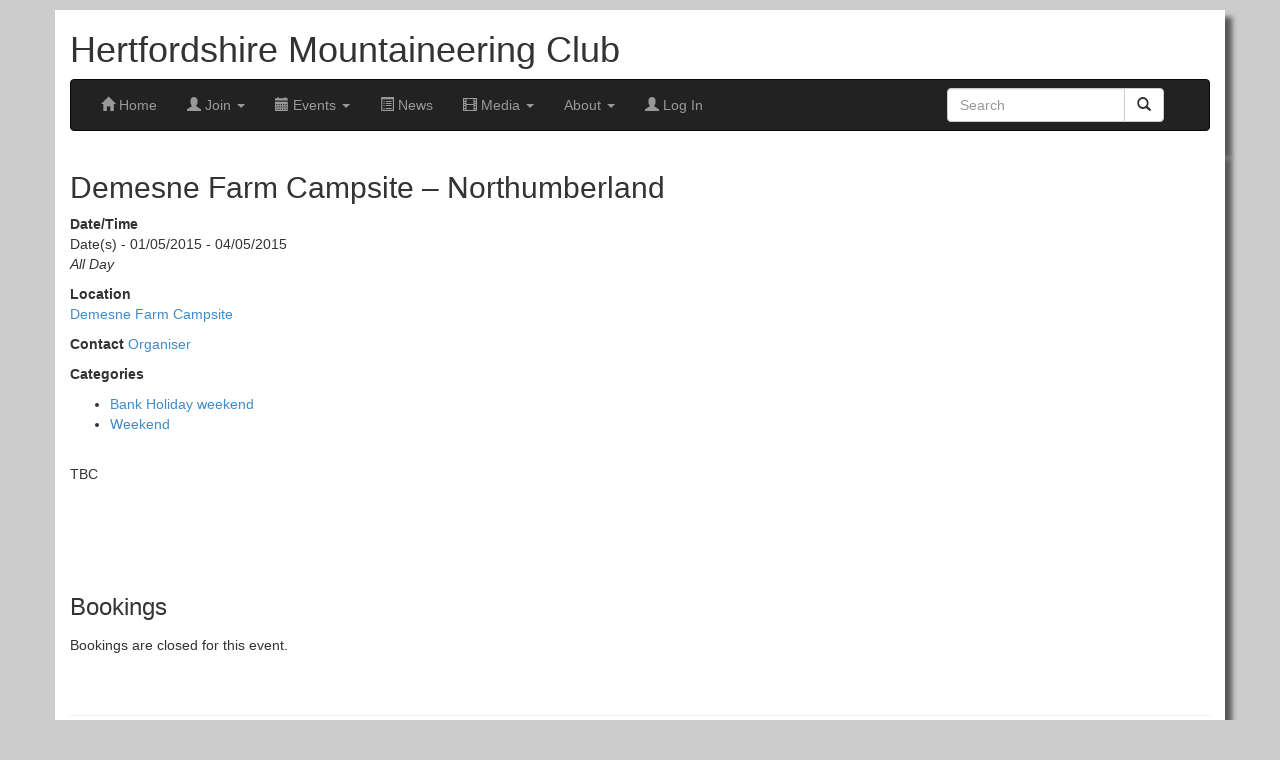

--- FILE ---
content_type: text/html; charset=UTF-8
request_url: https://www.thehmc.co.uk/events/pembroke-meet-tbc/
body_size: 7822
content:
<!DOCTYPE html>
<html lang="en">
    <head>
        <meta charset="utf-8">
        <title>Hertfordshire Mountainering Club</title>
        <meta name="viewport" content="width=device-width, initial-scale=1.0">
        <meta name="description" content="">
        <meta name="author" content="Phil Whitehurst">

        <!-- styles -->
        <link href="https://www.thehmc.co.uk/wp-content/themes/thehmc/style.css" rel="stylesheet">


        <!-- Le HTML5 shim, for IE6-8 support of HTML5 elements -->
        <!--[if lt IE 9]>
          <script src="http://html5shim.googlecode.com/svn/trunk/html5.js"></script>
        <![endif]-->
                <meta name='robots' content='max-image-preview:large' />
<link rel="alternate" type="application/rss+xml" title="Hertfordshire Mountaineering Club &raquo; Demesne Farm Campsite &#8211; Northumberland Comments Feed" href="https://www.thehmc.co.uk/events/pembroke-meet-tbc/feed/" />
<script type="text/javascript">
window._wpemojiSettings = {"baseUrl":"https:\/\/s.w.org\/images\/core\/emoji\/14.0.0\/72x72\/","ext":".png","svgUrl":"https:\/\/s.w.org\/images\/core\/emoji\/14.0.0\/svg\/","svgExt":".svg","source":{"concatemoji":"https:\/\/www.thehmc.co.uk\/wp-includes\/js\/wp-emoji-release.min.js?ver=6.2.8"}};
/*! This file is auto-generated */
!function(e,a,t){var n,r,o,i=a.createElement("canvas"),p=i.getContext&&i.getContext("2d");function s(e,t){p.clearRect(0,0,i.width,i.height),p.fillText(e,0,0);e=i.toDataURL();return p.clearRect(0,0,i.width,i.height),p.fillText(t,0,0),e===i.toDataURL()}function c(e){var t=a.createElement("script");t.src=e,t.defer=t.type="text/javascript",a.getElementsByTagName("head")[0].appendChild(t)}for(o=Array("flag","emoji"),t.supports={everything:!0,everythingExceptFlag:!0},r=0;r<o.length;r++)t.supports[o[r]]=function(e){if(p&&p.fillText)switch(p.textBaseline="top",p.font="600 32px Arial",e){case"flag":return s("\ud83c\udff3\ufe0f\u200d\u26a7\ufe0f","\ud83c\udff3\ufe0f\u200b\u26a7\ufe0f")?!1:!s("\ud83c\uddfa\ud83c\uddf3","\ud83c\uddfa\u200b\ud83c\uddf3")&&!s("\ud83c\udff4\udb40\udc67\udb40\udc62\udb40\udc65\udb40\udc6e\udb40\udc67\udb40\udc7f","\ud83c\udff4\u200b\udb40\udc67\u200b\udb40\udc62\u200b\udb40\udc65\u200b\udb40\udc6e\u200b\udb40\udc67\u200b\udb40\udc7f");case"emoji":return!s("\ud83e\udef1\ud83c\udffb\u200d\ud83e\udef2\ud83c\udfff","\ud83e\udef1\ud83c\udffb\u200b\ud83e\udef2\ud83c\udfff")}return!1}(o[r]),t.supports.everything=t.supports.everything&&t.supports[o[r]],"flag"!==o[r]&&(t.supports.everythingExceptFlag=t.supports.everythingExceptFlag&&t.supports[o[r]]);t.supports.everythingExceptFlag=t.supports.everythingExceptFlag&&!t.supports.flag,t.DOMReady=!1,t.readyCallback=function(){t.DOMReady=!0},t.supports.everything||(n=function(){t.readyCallback()},a.addEventListener?(a.addEventListener("DOMContentLoaded",n,!1),e.addEventListener("load",n,!1)):(e.attachEvent("onload",n),a.attachEvent("onreadystatechange",function(){"complete"===a.readyState&&t.readyCallback()})),(e=t.source||{}).concatemoji?c(e.concatemoji):e.wpemoji&&e.twemoji&&(c(e.twemoji),c(e.wpemoji)))}(window,document,window._wpemojiSettings);
</script>
<style type="text/css">
img.wp-smiley,
img.emoji {
	display: inline !important;
	border: none !important;
	box-shadow: none !important;
	height: 1em !important;
	width: 1em !important;
	margin: 0 0.07em !important;
	vertical-align: -0.1em !important;
	background: none !important;
	padding: 0 !important;
}
</style>
	<link rel='stylesheet' id='wp-block-library-css' href='https://www.thehmc.co.uk/wp-includes/css/dist/block-library/style.min.css?ver=6.2.8' type='text/css' media='all' />
<link rel='stylesheet' id='classic-theme-styles-css' href='https://www.thehmc.co.uk/wp-includes/css/classic-themes.min.css?ver=6.2.8' type='text/css' media='all' />
<style id='global-styles-inline-css' type='text/css'>
body{--wp--preset--color--black: #000000;--wp--preset--color--cyan-bluish-gray: #abb8c3;--wp--preset--color--white: #ffffff;--wp--preset--color--pale-pink: #f78da7;--wp--preset--color--vivid-red: #cf2e2e;--wp--preset--color--luminous-vivid-orange: #ff6900;--wp--preset--color--luminous-vivid-amber: #fcb900;--wp--preset--color--light-green-cyan: #7bdcb5;--wp--preset--color--vivid-green-cyan: #00d084;--wp--preset--color--pale-cyan-blue: #8ed1fc;--wp--preset--color--vivid-cyan-blue: #0693e3;--wp--preset--color--vivid-purple: #9b51e0;--wp--preset--gradient--vivid-cyan-blue-to-vivid-purple: linear-gradient(135deg,rgba(6,147,227,1) 0%,rgb(155,81,224) 100%);--wp--preset--gradient--light-green-cyan-to-vivid-green-cyan: linear-gradient(135deg,rgb(122,220,180) 0%,rgb(0,208,130) 100%);--wp--preset--gradient--luminous-vivid-amber-to-luminous-vivid-orange: linear-gradient(135deg,rgba(252,185,0,1) 0%,rgba(255,105,0,1) 100%);--wp--preset--gradient--luminous-vivid-orange-to-vivid-red: linear-gradient(135deg,rgba(255,105,0,1) 0%,rgb(207,46,46) 100%);--wp--preset--gradient--very-light-gray-to-cyan-bluish-gray: linear-gradient(135deg,rgb(238,238,238) 0%,rgb(169,184,195) 100%);--wp--preset--gradient--cool-to-warm-spectrum: linear-gradient(135deg,rgb(74,234,220) 0%,rgb(151,120,209) 20%,rgb(207,42,186) 40%,rgb(238,44,130) 60%,rgb(251,105,98) 80%,rgb(254,248,76) 100%);--wp--preset--gradient--blush-light-purple: linear-gradient(135deg,rgb(255,206,236) 0%,rgb(152,150,240) 100%);--wp--preset--gradient--blush-bordeaux: linear-gradient(135deg,rgb(254,205,165) 0%,rgb(254,45,45) 50%,rgb(107,0,62) 100%);--wp--preset--gradient--luminous-dusk: linear-gradient(135deg,rgb(255,203,112) 0%,rgb(199,81,192) 50%,rgb(65,88,208) 100%);--wp--preset--gradient--pale-ocean: linear-gradient(135deg,rgb(255,245,203) 0%,rgb(182,227,212) 50%,rgb(51,167,181) 100%);--wp--preset--gradient--electric-grass: linear-gradient(135deg,rgb(202,248,128) 0%,rgb(113,206,126) 100%);--wp--preset--gradient--midnight: linear-gradient(135deg,rgb(2,3,129) 0%,rgb(40,116,252) 100%);--wp--preset--duotone--dark-grayscale: url('#wp-duotone-dark-grayscale');--wp--preset--duotone--grayscale: url('#wp-duotone-grayscale');--wp--preset--duotone--purple-yellow: url('#wp-duotone-purple-yellow');--wp--preset--duotone--blue-red: url('#wp-duotone-blue-red');--wp--preset--duotone--midnight: url('#wp-duotone-midnight');--wp--preset--duotone--magenta-yellow: url('#wp-duotone-magenta-yellow');--wp--preset--duotone--purple-green: url('#wp-duotone-purple-green');--wp--preset--duotone--blue-orange: url('#wp-duotone-blue-orange');--wp--preset--font-size--small: 13px;--wp--preset--font-size--medium: 20px;--wp--preset--font-size--large: 36px;--wp--preset--font-size--x-large: 42px;--wp--preset--spacing--20: 0.44rem;--wp--preset--spacing--30: 0.67rem;--wp--preset--spacing--40: 1rem;--wp--preset--spacing--50: 1.5rem;--wp--preset--spacing--60: 2.25rem;--wp--preset--spacing--70: 3.38rem;--wp--preset--spacing--80: 5.06rem;--wp--preset--shadow--natural: 6px 6px 9px rgba(0, 0, 0, 0.2);--wp--preset--shadow--deep: 12px 12px 50px rgba(0, 0, 0, 0.4);--wp--preset--shadow--sharp: 6px 6px 0px rgba(0, 0, 0, 0.2);--wp--preset--shadow--outlined: 6px 6px 0px -3px rgba(255, 255, 255, 1), 6px 6px rgba(0, 0, 0, 1);--wp--preset--shadow--crisp: 6px 6px 0px rgba(0, 0, 0, 1);}:where(.is-layout-flex){gap: 0.5em;}body .is-layout-flow > .alignleft{float: left;margin-inline-start: 0;margin-inline-end: 2em;}body .is-layout-flow > .alignright{float: right;margin-inline-start: 2em;margin-inline-end: 0;}body .is-layout-flow > .aligncenter{margin-left: auto !important;margin-right: auto !important;}body .is-layout-constrained > .alignleft{float: left;margin-inline-start: 0;margin-inline-end: 2em;}body .is-layout-constrained > .alignright{float: right;margin-inline-start: 2em;margin-inline-end: 0;}body .is-layout-constrained > .aligncenter{margin-left: auto !important;margin-right: auto !important;}body .is-layout-constrained > :where(:not(.alignleft):not(.alignright):not(.alignfull)){max-width: var(--wp--style--global--content-size);margin-left: auto !important;margin-right: auto !important;}body .is-layout-constrained > .alignwide{max-width: var(--wp--style--global--wide-size);}body .is-layout-flex{display: flex;}body .is-layout-flex{flex-wrap: wrap;align-items: center;}body .is-layout-flex > *{margin: 0;}:where(.wp-block-columns.is-layout-flex){gap: 2em;}.has-black-color{color: var(--wp--preset--color--black) !important;}.has-cyan-bluish-gray-color{color: var(--wp--preset--color--cyan-bluish-gray) !important;}.has-white-color{color: var(--wp--preset--color--white) !important;}.has-pale-pink-color{color: var(--wp--preset--color--pale-pink) !important;}.has-vivid-red-color{color: var(--wp--preset--color--vivid-red) !important;}.has-luminous-vivid-orange-color{color: var(--wp--preset--color--luminous-vivid-orange) !important;}.has-luminous-vivid-amber-color{color: var(--wp--preset--color--luminous-vivid-amber) !important;}.has-light-green-cyan-color{color: var(--wp--preset--color--light-green-cyan) !important;}.has-vivid-green-cyan-color{color: var(--wp--preset--color--vivid-green-cyan) !important;}.has-pale-cyan-blue-color{color: var(--wp--preset--color--pale-cyan-blue) !important;}.has-vivid-cyan-blue-color{color: var(--wp--preset--color--vivid-cyan-blue) !important;}.has-vivid-purple-color{color: var(--wp--preset--color--vivid-purple) !important;}.has-black-background-color{background-color: var(--wp--preset--color--black) !important;}.has-cyan-bluish-gray-background-color{background-color: var(--wp--preset--color--cyan-bluish-gray) !important;}.has-white-background-color{background-color: var(--wp--preset--color--white) !important;}.has-pale-pink-background-color{background-color: var(--wp--preset--color--pale-pink) !important;}.has-vivid-red-background-color{background-color: var(--wp--preset--color--vivid-red) !important;}.has-luminous-vivid-orange-background-color{background-color: var(--wp--preset--color--luminous-vivid-orange) !important;}.has-luminous-vivid-amber-background-color{background-color: var(--wp--preset--color--luminous-vivid-amber) !important;}.has-light-green-cyan-background-color{background-color: var(--wp--preset--color--light-green-cyan) !important;}.has-vivid-green-cyan-background-color{background-color: var(--wp--preset--color--vivid-green-cyan) !important;}.has-pale-cyan-blue-background-color{background-color: var(--wp--preset--color--pale-cyan-blue) !important;}.has-vivid-cyan-blue-background-color{background-color: var(--wp--preset--color--vivid-cyan-blue) !important;}.has-vivid-purple-background-color{background-color: var(--wp--preset--color--vivid-purple) !important;}.has-black-border-color{border-color: var(--wp--preset--color--black) !important;}.has-cyan-bluish-gray-border-color{border-color: var(--wp--preset--color--cyan-bluish-gray) !important;}.has-white-border-color{border-color: var(--wp--preset--color--white) !important;}.has-pale-pink-border-color{border-color: var(--wp--preset--color--pale-pink) !important;}.has-vivid-red-border-color{border-color: var(--wp--preset--color--vivid-red) !important;}.has-luminous-vivid-orange-border-color{border-color: var(--wp--preset--color--luminous-vivid-orange) !important;}.has-luminous-vivid-amber-border-color{border-color: var(--wp--preset--color--luminous-vivid-amber) !important;}.has-light-green-cyan-border-color{border-color: var(--wp--preset--color--light-green-cyan) !important;}.has-vivid-green-cyan-border-color{border-color: var(--wp--preset--color--vivid-green-cyan) !important;}.has-pale-cyan-blue-border-color{border-color: var(--wp--preset--color--pale-cyan-blue) !important;}.has-vivid-cyan-blue-border-color{border-color: var(--wp--preset--color--vivid-cyan-blue) !important;}.has-vivid-purple-border-color{border-color: var(--wp--preset--color--vivid-purple) !important;}.has-vivid-cyan-blue-to-vivid-purple-gradient-background{background: var(--wp--preset--gradient--vivid-cyan-blue-to-vivid-purple) !important;}.has-light-green-cyan-to-vivid-green-cyan-gradient-background{background: var(--wp--preset--gradient--light-green-cyan-to-vivid-green-cyan) !important;}.has-luminous-vivid-amber-to-luminous-vivid-orange-gradient-background{background: var(--wp--preset--gradient--luminous-vivid-amber-to-luminous-vivid-orange) !important;}.has-luminous-vivid-orange-to-vivid-red-gradient-background{background: var(--wp--preset--gradient--luminous-vivid-orange-to-vivid-red) !important;}.has-very-light-gray-to-cyan-bluish-gray-gradient-background{background: var(--wp--preset--gradient--very-light-gray-to-cyan-bluish-gray) !important;}.has-cool-to-warm-spectrum-gradient-background{background: var(--wp--preset--gradient--cool-to-warm-spectrum) !important;}.has-blush-light-purple-gradient-background{background: var(--wp--preset--gradient--blush-light-purple) !important;}.has-blush-bordeaux-gradient-background{background: var(--wp--preset--gradient--blush-bordeaux) !important;}.has-luminous-dusk-gradient-background{background: var(--wp--preset--gradient--luminous-dusk) !important;}.has-pale-ocean-gradient-background{background: var(--wp--preset--gradient--pale-ocean) !important;}.has-electric-grass-gradient-background{background: var(--wp--preset--gradient--electric-grass) !important;}.has-midnight-gradient-background{background: var(--wp--preset--gradient--midnight) !important;}.has-small-font-size{font-size: var(--wp--preset--font-size--small) !important;}.has-medium-font-size{font-size: var(--wp--preset--font-size--medium) !important;}.has-large-font-size{font-size: var(--wp--preset--font-size--large) !important;}.has-x-large-font-size{font-size: var(--wp--preset--font-size--x-large) !important;}
.wp-block-navigation a:where(:not(.wp-element-button)){color: inherit;}
:where(.wp-block-columns.is-layout-flex){gap: 2em;}
.wp-block-pullquote{font-size: 1.5em;line-height: 1.6;}
</style>
<link rel='stylesheet' id='BNSFC-Style-css' href='https://www.thehmc.co.uk/wp-content/plugins/bns-featured-category/bnsfc-style.css?ver=2.8.2' type='text/css' media='screen' />
<link rel='stylesheet' id='events-manager-css' href='https://www.thehmc.co.uk/wp-content/plugins/events-manager/includes/css/events_manager.css?ver=5.95' type='text/css' media='all' />
<link rel='stylesheet' id='prettyphoto-css' href='https://www.thehmc.co.uk/wp-content/plugins/shashin/public/display/prettyphoto/prettyPhoto.css?ver=3.1.5.shashin.3.4.11' type='text/css' media='all' />
<link rel='stylesheet' id='shashinStyle-css' href='https://www.thehmc.co.uk/wp-content/plugins/shashin/public/display/shashin.css?ver=3.4.11' type='text/css' media='all' />
<link rel='stylesheet' id='theme-my-login-css' href='https://www.thehmc.co.uk/wp-content/plugins/theme-my-login/assets/styles/theme-my-login.min.css?ver=7.0.10' type='text/css' media='all' />
<link rel='stylesheet' id='bootstrap.min-css' href='https://www.thehmc.co.uk/wp-content/themes/thehmc/css/bootstrap.css?ver=6.2.8' type='text/css' media='all' />
<script type='text/javascript' src='https://www.thehmc.co.uk/wp-includes/js/jquery/jquery.min.js?ver=3.6.4' id='jquery-core-js'></script>
<script type='text/javascript' src='https://www.thehmc.co.uk/wp-includes/js/jquery/jquery-migrate.min.js?ver=3.4.0' id='jquery-migrate-js'></script>
<script type='text/javascript' id='events-manager-js-extra'>
/* <![CDATA[ */
var EM = {"ajaxurl":"https:\/\/www.thehmc.co.uk\/wp-admin\/admin-ajax.php","locationajaxurl":"https:\/\/www.thehmc.co.uk\/wp-admin\/admin-ajax.php?action=locations_search","firstDay":"1","locale":"en","dateFormat":"dd\/mm\/yy","ui_css":"https:\/\/www.thehmc.co.uk\/wp-content\/plugins\/events-manager\/includes\/css\/jquery-ui.min.css","show24hours":"0","is_ssl":"1","bookingInProgress":"Please wait while the booking is being submitted.","tickets_save":"Save Ticket","bookingajaxurl":"https:\/\/www.thehmc.co.uk\/wp-admin\/admin-ajax.php","bookings_export_save":"Export Bookings","bookings_settings_save":"Save Settings","booking_delete":"Are you sure you want to delete?","booking_offset":"30","bb_full":"Sold Out","bb_book":"Book Now","bb_booking":"Booking...","bb_booked":"Booking Submitted","bb_error":"Booking Error. Try again?","bb_cancel":"Cancel","bb_canceling":"Canceling...","bb_cancelled":"Cancelled","bb_cancel_error":"Cancellation Error. Try again?","txt_search":"Search","txt_searching":"Searching...","txt_loading":"Loading..."};
/* ]]> */
</script>
<script type='text/javascript' src='https://www.thehmc.co.uk/wp-content/plugins/events-manager/includes/js/events-manager.js?ver=5.95' id='events-manager-js'></script>
<script type='text/javascript' src='https://www.thehmc.co.uk/wp-content/plugins/shashin/public/display/prettyphoto/jquery.prettyPhoto.js?ver=3.1.5.shashin.3.4.11' id='prettyphoto-js'></script>
<script type='text/javascript' id='zxcvbn-async-js-extra'>
/* <![CDATA[ */
var _zxcvbnSettings = {"src":"https:\/\/www.thehmc.co.uk\/wp-includes\/js\/zxcvbn.min.js"};
/* ]]> */
</script>
<script type='text/javascript' src='https://www.thehmc.co.uk/wp-includes/js/zxcvbn-async.min.js?ver=1.0' id='zxcvbn-async-js'></script>
<script type='text/javascript' src='https://www.thehmc.co.uk/wp-includes/js/dist/vendor/wp-polyfill-inert.min.js?ver=3.1.2' id='wp-polyfill-inert-js'></script>
<script type='text/javascript' src='https://www.thehmc.co.uk/wp-includes/js/dist/vendor/regenerator-runtime.min.js?ver=0.13.11' id='regenerator-runtime-js'></script>
<script type='text/javascript' src='https://www.thehmc.co.uk/wp-includes/js/dist/vendor/wp-polyfill.min.js?ver=3.15.0' id='wp-polyfill-js'></script>
<script type='text/javascript' src='https://www.thehmc.co.uk/wp-includes/js/dist/hooks.min.js?ver=4169d3cf8e8d95a3d6d5' id='wp-hooks-js'></script>
<script type='text/javascript' src='https://www.thehmc.co.uk/wp-includes/js/dist/i18n.min.js?ver=9e794f35a71bb98672ae' id='wp-i18n-js'></script>
<script type='text/javascript' id='wp-i18n-js-after'>
wp.i18n.setLocaleData( { 'text direction\u0004ltr': [ 'ltr' ] } );
</script>
<script type='text/javascript' id='password-strength-meter-js-extra'>
/* <![CDATA[ */
var pwsL10n = {"unknown":"Password strength unknown","short":"Very weak","bad":"Weak","good":"Medium","strong":"Strong","mismatch":"Mismatch"};
/* ]]> */
</script>
<script type='text/javascript' id='password-strength-meter-js-translations'>
( function( domain, translations ) {
	var localeData = translations.locale_data[ domain ] || translations.locale_data.messages;
	localeData[""].domain = domain;
	wp.i18n.setLocaleData( localeData, domain );
} )( "default", {"translation-revision-date":"2024-01-30 17:36:52+0000","generator":"GlotPress\/4.0.1","domain":"messages","locale_data":{"messages":{"":{"domain":"messages","plural-forms":"nplurals=2; plural=n != 1;","lang":"en_GB"},"%1$s is deprecated since version %2$s! Use %3$s instead. Please consider writing more inclusive code.":["%1$s is deprecated since version %2$s! Use %3$s instead. Please consider writing more inclusive code."]}},"comment":{"reference":"wp-admin\/js\/password-strength-meter.js"}} );
</script>
<script type='text/javascript' src='https://www.thehmc.co.uk/wp-admin/js/password-strength-meter.min.js?ver=6.2.8' id='password-strength-meter-js'></script>
<script type='text/javascript' id='theme-my-login-js-extra'>
/* <![CDATA[ */
var themeMyLogin = {"action":"","errors":[]};
/* ]]> */
</script>
<script type='text/javascript' src='https://www.thehmc.co.uk/wp-content/plugins/theme-my-login/assets/scripts/theme-my-login.min.js?ver=7.0.10' id='theme-my-login-js'></script>
<script type='text/javascript' src='https://www.thehmc.co.uk/wp-content/themes/thehmc/js/bootstrap.js?ver=6.2.8' id='bootstrap-script-js'></script>
<link rel="https://api.w.org/" href="https://www.thehmc.co.uk/wp-json/" /><link rel="EditURI" type="application/rsd+xml" title="RSD" href="https://www.thehmc.co.uk/xmlrpc.php?rsd" />
<link rel="wlwmanifest" type="application/wlwmanifest+xml" href="https://www.thehmc.co.uk/wp-includes/wlwmanifest.xml" />
<meta name="generator" content="WordPress 6.2.8" />
<link rel="canonical" href="https://www.thehmc.co.uk/events/pembroke-meet-tbc/" />
<link rel='shortlink' href='https://www.thehmc.co.uk/?p=4701' />
<link rel="alternate" type="application/json+oembed" href="https://www.thehmc.co.uk/wp-json/oembed/1.0/embed?url=https%3A%2F%2Fwww.thehmc.co.uk%2Fevents%2Fpembroke-meet-tbc%2F" />
<link rel="alternate" type="text/xml+oembed" href="https://www.thehmc.co.uk/wp-json/oembed/1.0/embed?url=https%3A%2F%2Fwww.thehmc.co.uk%2Fevents%2Fpembroke-meet-tbc%2F&#038;format=xml" />
            </head>

    <body>

        <div class="container" style="margin-top:10px;"> 
            <header>
                <div class="pull-right">
                </div>
                <div>
                    <h1>Hertfordshire Mountaineering Club</h1>
                    <img src="https://www.19months.co.uk/wp-content/uploads/2014/03/cropped-IMG_11691.jpg" alt="" class="img-responsive" />
                    <nav class="navbar navbar-default navbar-inverse" role="navigation">
                        <!-- Brand and toggle get grouped for better mobile display -->

                        <div class="navbar-header">
                            <button type="button" class="navbar-toggle" data-toggle="collapse" data-target=".navbar-ex1-collapse">
                                <span class="sr-only">Toggle navigation</span>
                                <span class="icon-bar"></span>
                                <span class="icon-bar"></span>
                                <span class="icon-bar"></span>
                            </button>
                        </div>
                        <div class="collapse navbar-collapse navbar-ex1-collapse">
<div class="menu-main-container"><ul id="menu-main" class="nav navbar-nav"><li id="menu-item-13" class="menu-item menu-item-type-post_type menu-item-object-page menu-item-home menu-item-13"><a title="Home" href="https://www.thehmc.co.uk/"><span class="glyphicon glyphicon glyphicon-home"></span>&nbsp;Home</a></li>
<li id="menu-item-292" class="menu-item menu-item-type-custom menu-item-object-custom menu-item-has-children menu-item-292 dropdown"><a title="Join" href="#" data-toggle="dropdown" class="dropdown-toggle"><span class="glyphicon glyphicon glyphicon-user"></span>&nbsp;Join <span class="caret"></span></a>
<ul role="menu" class=" dropdown-menu">
	<li id="menu-item-149" class="menu-item menu-item-type-post_type menu-item-object-page menu-item-149"><a title="Membership" href="https://www.thehmc.co.uk/membership/"><span class="glyphicon glyphicon glyphicon-user"></span>&nbsp;Membership</a></li>
	<li id="menu-item-293" class="menu-item menu-item-type-post_type menu-item-object-page menu-item-293"><a title="Contact" href="https://www.thehmc.co.uk/contact/"><span class="glyphicon glyphicon glyphicon-envelope"></span>&nbsp;Contact</a></li>
	<li id="menu-item-489" class="menu-item menu-item-type-post_type menu-item-object-page menu-item-489"><a title="Useful Info" href="https://www.thehmc.co.uk/useful/"><span class="glyphicon glyphicon glyphicon-info-sign"></span>&nbsp;Useful Info</a></li>
</ul>
</li>
<li id="menu-item-315" class="menu-item menu-item-type-custom menu-item-object-custom menu-item-has-children menu-item-315 dropdown"><a title="Events" href="#" data-toggle="dropdown" class="dropdown-toggle"><span class="glyphicon glyphicon glyphicon-calendar"></span>&nbsp;Events <span class="caret"></span></a>
<ul role="menu" class=" dropdown-menu">
	<li id="menu-item-4017" class="menu-item menu-item-type-post_type menu-item-object-page menu-item-4017"><a title="Upcoming Events" href="https://www.thehmc.co.uk/upcoming-events/"><span class="glyphicon glyphicon glyphicon-th-list"></span>&nbsp;Upcoming Events</a></li>
	<li id="menu-item-375" class="menu-item menu-item-type-custom menu-item-object-custom menu-item-375"><a title="My Bookings" href="http://www.thehmc.co.uk/events/my-bookings/"><span class="glyphicon glyphicon glyphicon-gbp"></span>&nbsp;My Bookings</a></li>
	<li id="menu-item-4103" class="menu-item menu-item-type-post_type menu-item-object-page menu-item-4103"><a title="Events Calendar" href="https://www.thehmc.co.uk/events-calendar/"><span class="glyphicon glyphicon glyphicon-calendar"></span>&nbsp;Events Calendar</a></li>
	<li id="menu-item-316" class="menu-item menu-item-type-post_type menu-item-object-page menu-item-316"><a title="Event Locations" href="https://www.thehmc.co.uk/event-locations/"><span class="glyphicon glyphicon glyphicon-globe"></span>&nbsp;Event Locations</a></li>
	<li id="menu-item-490" class="menu-item menu-item-type-post_type menu-item-object-page menu-item-490"><a title="Useful Info" href="https://www.thehmc.co.uk/useful/"><span class="glyphicon glyphicon glyphicon-info-sign"></span>&nbsp;Useful Info</a></li>
</ul>
</li>
<li id="menu-item-498" class="menu-item menu-item-type-post_type menu-item-object-page menu-item-498"><a title="News" href="https://www.thehmc.co.uk/news/"><span class="glyphicon glyphicon glyphicon-list-alt"></span>&nbsp;News</a></li>
<li id="menu-item-399" class="menu-item menu-item-type-custom menu-item-object-custom menu-item-has-children menu-item-399 dropdown"><a title="Media" href="#" data-toggle="dropdown" class="dropdown-toggle"><span class="glyphicon glyphicon glyphicon-film"></span>&nbsp;Media <span class="caret"></span></a>
<ul role="menu" class=" dropdown-menu">
	<li id="menu-item-164" class="menu-item menu-item-type-post_type menu-item-object-page menu-item-164"><a title="Magazine" href="https://www.thehmc.co.uk/magazine/"><span class="glyphicon glyphicon glyphicon-book"></span>&nbsp;Magazine</a></li>
	<li id="menu-item-80" class="menu-item menu-item-type-post_type menu-item-object-page menu-item-80"><a title="Photos" href="https://www.thehmc.co.uk/photos/"><span class="glyphicon glyphicon glyphicon-picture"></span>&nbsp;Photos</a></li>
	<li id="menu-item-407" class="menu-item menu-item-type-post_type menu-item-object-page menu-item-407"><a title="Videos" href="https://www.thehmc.co.uk/videos/"><span class="glyphicon glyphicon glyphicon-film"></span>&nbsp;Videos</a></li>
	<li id="menu-item-400" class="menu-item menu-item-type-post_type menu-item-object-page menu-item-400"><a title="Library" href="https://www.thehmc.co.uk/library/"><span class="glyphicon glyphicon glyphicon-book"></span>&nbsp;Library</a></li>
</ul>
</li>
<li id="menu-item-109" class="menu-item menu-item-type-post_type menu-item-object-page menu-item-has-children menu-item-109 dropdown"><a title="About" href="#" data-toggle="dropdown" class="dropdown-toggle">About <span class="caret"></span></a>
<ul role="menu" class=" dropdown-menu">
	<li id="menu-item-159" class="menu-item menu-item-type-post_type menu-item-object-page menu-item-159"><a title="Club Constitution" href="https://www.thehmc.co.uk/club-constitution/">Club Constitution</a></li>
	<li id="menu-item-374" class="menu-item menu-item-type-post_type menu-item-object-page menu-item-374"><a title="AGM" href="https://www.thehmc.co.uk/agm/">AGM</a></li>
	<li id="menu-item-299" class="menu-item menu-item-type-post_type menu-item-object-page menu-item-299"><a title="Logo" href="https://www.thehmc.co.uk/logo/">Logo</a></li>
	<li id="menu-item-126" class="menu-item menu-item-type-post_type menu-item-object-page menu-item-126"><a title="History" href="https://www.thehmc.co.uk/history/">History</a></li>
	<li id="menu-item-127" class="menu-item menu-item-type-post_type menu-item-object-page menu-item-127"><a title="Member of the Year" href="https://www.thehmc.co.uk/member-of-the-year/">Member of the Year</a></li>
</ul>
</li>
<li id="menu-item-4115" class="menu-item menu-item-type-custom menu-item-object-custom menu-item-4115"><a title="Log In" href="https://www.thehmc.co.uk/login/"><span class="glyphicon glyphicon glyphicon-user"></span>&nbsp;Log In</a></li>
</ul></div>
<div class="col-sm-12 col-md-3 pull-right">
<form class="navbar-form" role="search" method="get" id="searchform" action="https://www.thehmc.co.uk/">
<span class="input-group">
<input type="text" class="form-control" placeholder="Search" name="s" id="s">
<span class="input-group-btn">
<button class="btn btn-default" type="submit"><i class="glyphicon glyphicon-search"></i></button>
</span>
</span>
</form>
</div>

                        </div>



                    </nav>
                </div>
            </header>
        </div> 
        <div class="container container-xs-height"> 
<div class="row">
<div class="col-md-12">


<h2>Demesne Farm Campsite &#8211; Northumberland</h2>
<div style="float:right; margin:0px 0px 15px 15px;"></div>
<p>
	<strong>Date/Time</strong><br/>
	Date(s) - 01/05/2015 - 04/05/2015<br /><i>All Day</i>
</p>

<p>
	<strong>Location</strong><br/>
	<a href="https://www.thehmc.co.uk/locations/demesne-farm-campsite/">Demesne Farm Campsite</a>
</p>

<p>
<strong>Contact</strong>
<a href="mailto:&#100;&#97;&#103;&#119;&#105;&#108;&#108;&#48;&#49;&#64;&#103;&#109;&#97;&#105;&#108;&#46;&#99;&#111;&#109;?Subject=I have a query on event Demesne Farm Campsite &#8211; Northumberland&Body=I have a query on event Demesne Farm Campsite &#8211; Northumberland https://www.thehmc.co.uk/events/pembroke-meet-tbc/" >Organiser</a>
</p>
<p>
	<strong>Categories</strong>
		<ul class="event-categories">
					<li><a href="https://www.thehmc.co.uk/events/categories/bank-holiday-weekend/">Bank Holiday weekend</a></li>
					<li><a href="https://www.thehmc.co.uk/events/categories/weekend/">Weekend</a></li>
			</ul>
	
</p>
<br style="clear:both" />
<p>TBC</p>
<p>&nbsp;</p>
<p>&nbsp;</p>
<p>&nbsp;</p>


<h3>Bookings</h3>
<div id="em-booking" class="em-booking ">
				<p>Bookings are closed for this event.</p>
	</div>


<p>  </p>
    
 
</div>
 
</div> <!-- End Row -->    
       <footer>
      <hr>
        <p>&copy; Hertfordshire Mountaineering Club 2014</p>
      </footer>

    </div> <!-- /container -->

    <script type='text/javascript' src='https://www.thehmc.co.uk/wp-content/plugins/shashin/public/display/jquery.imagesloaded.min.js?ver=3.4.11' id='jquery-imagesloaded-js'></script>
<script type='text/javascript' src='https://www.thehmc.co.uk/wp-content/plugins/shashin/public/display/trunk8.js?ver=3.4.11' id='jquery-trunk8-js'></script>
<script type='text/javascript' id='shashinJs-js-extra'>
/* <![CDATA[ */
var shashinJs = {"ajaxUrl":"https:\/\/www.thehmc.co.uk\/wp-admin\/admin-ajax.php","imageDisplayer":"prettyphoto","thumbnailDisplay":"rounded","prettyPhotoTheme":"pp_default","prettyPhotoOverlayGallery":"1","prettyPhotoDefaultWidth":"640","prettyPhotoDefaultHeight":"480","prettyPhotoShowTitle":"1","prettyPhotoShowSocialButtons":"1","prettyPhotoAutoplaySlideshow":"0","prettyPhotoSlideshow":"5000"};
/* ]]> */
</script>
<script type='text/javascript' src='https://www.thehmc.co.uk/wp-content/plugins/shashin/public/display/shashin.js?ver=3.4.11' id='shashinJs-js'></script>
<script type='text/javascript' src='https://www.thehmc.co.uk/wp-content/themes/thehmc/js/grids.min.js?ver=6.2.8' id='grids-script-js'></script>
<script type='text/javascript' src='https://www.thehmc.co.uk/wp-content/plugins/wp-gallery-custom-links/wp-gallery-custom-links.js?ver=1.1' id='wp-gallery-custom-links-js-js'></script>
		
		<script type="text/javascript">
			jQuery(document).ready( function($){	
				var em_booking_doing_ajax = false;
$('#em-booking-form').addClass('em-booking-form'); //backward compatability
$(document).on('submit', '.em-booking-form', function(e){
	e.preventDefault();
	var em_booking_form = $(this);
	$.ajax({
		url: EM.bookingajaxurl,
		data: em_booking_form.serializeArray(),
		dataType: 'jsonp',
		type:'post',
		beforeSend: function(formData, jqForm, options) {
			if(em_booking_doing_ajax){
				alert(EM.bookingInProgress);
				return false;
			}
			em_booking_doing_ajax = true;
			$('.em-booking-message').remove();
			em_booking_form.parent().append('<div id="em-loading"></div>');
		},
		success : function(response, statusText, xhr, $form) {
			$('#em-loading').remove();
			$('.em-booking-message').remove();
			//show error or success message
			if(response.result){
				$('<div class="em-booking-message-success em-booking-message">'+response.message+'</div>').insertBefore(em_booking_form);
				em_booking_form.hide();
				$('.em-booking-login').hide();
				$(document).trigger('em_booking_success', [response]);
				if( response.redirect ){ //custom redirect hook
					window.location.href = response.redirect;
				}
			}else{
				if( response.errors != null ){
					if( $.isArray(response.errors) && response.errors.length > 0 ){
						var error_msg;
						response.errors.each(function(i, el){
							error_msg = error_msg + el;
						});
						$('<div class="em-booking-message-error em-booking-message">'+error_msg.errors+'</div>').insertBefore(em_booking_form);
					}else{
						$('<div class="em-booking-message-error em-booking-message">'+response.errors+'</div>').insertBefore(em_booking_form);							
					}
				}else{
					$('<div class="em-booking-message-error em-booking-message">'+response.message+'</div>').insertBefore(em_booking_form);
				}
				$(document).trigger('em_booking_error', [response]);
			}
		    $('html, body').animate({ scrollTop: $('.em-booking-message').offset().top - EM.booking_offset }); //sends user back to top of form
			em_booking_doing_ajax = false;
			//run extra actions after showing the message here
			if( response.gateway != null ){
				$(document).trigger('em_booking_gateway_add_'+response.gateway, [response]);
			}
			if( !response.result && typeof Recaptcha != 'undefined' && typeof RecaptchaState != 'undefined'){
				Recaptcha.reload();
			}else if( !response.result && typeof grecaptcha != 'undefined' ){
				grecaptcha.reset();
			}
			$(document).trigger('em_booking_complete', [response]);
		},
		error : function(jqXHR, textStatus, errorThrown){
			$(document).trigger('em_booking_ajax_error', [jqXHR, textStatus, errorThrown]);
		},
		complete : function(jqXHR, textStatus){
			em_booking_doing_ajax = false;
			$('#em-loading').remove();
			$(document).trigger('em_booking_ajax_complete', [jqXHR, textStatus]);
		}
	});
	return false;	
});							
			});
					</script>
		  
  </body>
</html> 

--- FILE ---
content_type: text/css
request_url: https://www.thehmc.co.uk/wp-content/themes/thehmc/style.css
body_size: 232
content:
/*
Theme Name: Hertfordshire Mountaineering Club
Theme URI: www.thehmc.co.uk
Description: A theme built for the Hertfordshire Mountaineering Website
Author: Phil Whitehurst
Version: 1.0
Tags: Responsive, Bootstrap

Has support for full Twitter Boostrap 3.0 features
*/

body {
	background-color:#ccc!important;
}
.container
{
	background-color:#fff!important;
	-webkit-box-shadow: 7px 7px 5px 0px rgba(50, 50, 50, 0.75);
-moz-box-shadow:    7px 7px 5px 0px rgba(50, 50, 50, 0.75);
box-shadow:         7px 7px 5px 0px rgba(50, 50, 50, 0.75);
}

div.widget div > table
{
	width:100%;
	}
}


